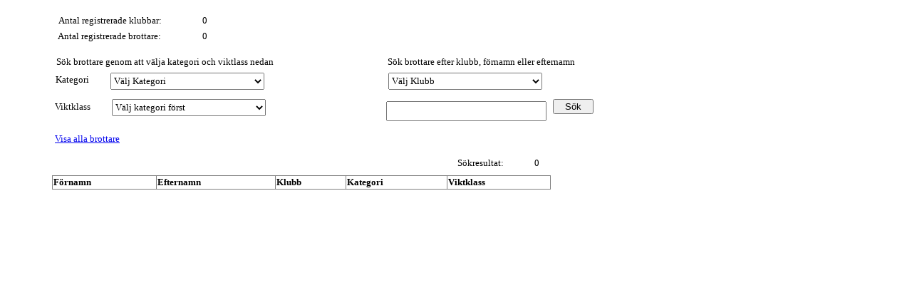

--- FILE ---
content_type: text/html; charset=utf-8
request_url: http://anmalan.hbkbergania.se/Public/default.aspx
body_size: 2407
content:

<!DOCTYPE html PUBLIC "-//W3C//DTD XHTML 1.0 Transitional//EN" "http://www.w3.org/TR/xhtml1/DTD/xhtml1-transitional.dtd">

<html xmlns="http://www.w3.org/1999/xhtml" >
<head><title>
	Öresundsträffen 2025 - Anmälda brottare
</title></head>
<body>
    <form name="form1" method="post" action="default.aspx" id="form1">
<div>
<input type="hidden" name="__EVENTTARGET" id="__EVENTTARGET" value="" />
<input type="hidden" name="__EVENTARGUMENT" id="__EVENTARGUMENT" value="" />
<input type="hidden" name="__LASTFOCUS" id="__LASTFOCUS" value="" />
<input type="hidden" name="__VIEWSTATE" id="__VIEWSTATE" value="/[base64]" />
</div>

<script type="text/javascript">
//<![CDATA[
var theForm = document.forms['form1'];
if (!theForm) {
    theForm = document.form1;
}
function __doPostBack(eventTarget, eventArgument) {
    if (!theForm.onsubmit || (theForm.onsubmit() != false)) {
        theForm.__EVENTTARGET.value = eventTarget;
        theForm.__EVENTARGUMENT.value = eventArgument;
        theForm.submit();
    }
}
//]]>
</script>


<div>

	<input type="hidden" name="__VIEWSTATEGENERATOR" id="__VIEWSTATEGENERATOR" value="AE62767F" />
	<input type="hidden" name="__EVENTVALIDATION" id="__EVENTVALIDATION" value="/wEWCwLdnLEEAuTpzqMDArWK2O4KArvp55EHAo/BnegJApK8ys8PAqWf8+4KAsnZn5IBAs+/w3ICiOmB1QECme2M3QoQl7PgURnT6CXt5LsEFw00IE+Gxw==" />
</div>
    <div>
        &nbsp;&nbsp;
        <span id="Label8" style="color:Black;font-family:Tahoma;font-size:Small;z-index: 100; left: 642px; position: absolute;
            top: 221px; right: 253px;">Sökresultat:</span>
        <span id="Label1" style="color:Black;font-family:Tahoma;font-size:Small;z-index: 100; left: 82px; position: absolute;
            top: 21px; right: 554px;">Antal registrerade klubbar:</span>
        <span id="Label2" style="color:Black;font-family:Tahoma;font-size:Small;z-index: 101; left: 81px; position: absolute;
            top: 43px; bottom: 389px;">Antal registrerade brottare:</span>
        
        <span id="lblCount" style="font-family:Tahoma;font-size:Small;z-index: 102; left: 750px; position: absolute;
            top: 221px">0</span>
        <span id="lblClubs" style="font-family:Tahoma;font-size:Small;z-index: 102; left: 284px; position: absolute;
            top: 21px">0</span>
        <span id="lblPlayers" style="color:Black;font-family:Tahoma;font-size:Small;z-index: 103; left: 284px; position: absolute;
            top: 43px">0</span>
        <br />
        <select name="ddlClub" onchange="javascript:setTimeout('__doPostBack(\'ddlClub\',\'\')', 0)" id="ddlClub" style="font-family:Tahoma;font-size:Small;height:24px;width:216px;z-index: 104; left: 545px; position: absolute; top: 102px">
	<option selected="selected" value="Välj Klubb">V&#228;lj Klubb</option>
	<option value="1820">RKV Berlin Wildcats</option>

</select>
        <select name="ddlCat" onchange="javascript:setTimeout('__doPostBack(\'ddlCat\',\'\')', 0)" id="ddlCat" style="font-family:Tahoma;font-size:Small;height:24px;width:216px;z-index: 104; left: 155px; position: absolute; top: 102px">
	<option selected="selected" value="Välj Kategori">V&#228;lj Kategori</option>

</select>
        &nbsp;
        &nbsp;
        <table cellspacing="0" rules="all" border="1" id="ddgPlayers" style="font-family:Tahoma;font-size:Small;width:700px;border-collapse:collapse;z-index: 106; left: 73px; position: absolute; top: 246px">
	<tr align="left">
		<td style="font-weight:bold;">Förnamn</td><td style="font-weight:bold;">Efternamn</td><td style="font-weight:bold;">Klubb</td><td style="font-weight:bold;">Kategori</td><td style="font-weight:bold;">Viktklass</td>
	</tr>
</table>
        
        <span id="Label7" style="font-family:Tahoma;font-size:Small;z-index: 108; left: 544px;
            position: absolute; top: 79px">Sök brottare efter klubb, förnamn eller efternamn</span>
        <span id="Label6" style="font-family:Tahoma;font-size:Small;z-index: 108; left: 79px;
            position: absolute; top: 79px">Sök brottare genom att välja kategori och viktlass nedan</span>
        <br />
        <input type="submit" name="btnSearch" value="Sök" id="btnSearch" style="z-index: 132; left: 776px; top: 139px; position: absolute; width: 57px" />
        <span id="Kategori" style="font-family:Tahoma;font-size:Small;z-index: 109;
            left: 77px; position: absolute; top: 142px; right: 688px;">Viktklass</span>
        <span id="Label5" style="font-family:Tahoma;font-size:Small;z-index: 110; left: 78px;
            position: absolute; top: 104px">Kategori</span>
        <a id="lnkAll" href="javascript:__doPostBack('lnkAll','')" style="font-family:Tahoma;font-size:Small;z-index: 113;
            left: 77px; position: absolute; top: 187px">Visa alla brottare</a>
        <select name="ddlClass" onchange="javascript:setTimeout('__doPostBack(\'ddlClass\',\'\')', 0)" id="ddlClass" style="font-family:Tahoma;font-size:Small;height:24px;width:216px;z-index: 130; left: 157px; position: absolute;top: 139px">
	<option selected="selected" value="Class">V&#228;lj kategori f&#246;rst</option>

</select>
           
    <input name="txtSearch" type="text" id="txtSearch" style="z-index: 131; top: 142px; position: absolute; width: 217px; height: 22px; left: 542px;" />

    </div>
    

    </form>
</body>
</html>
